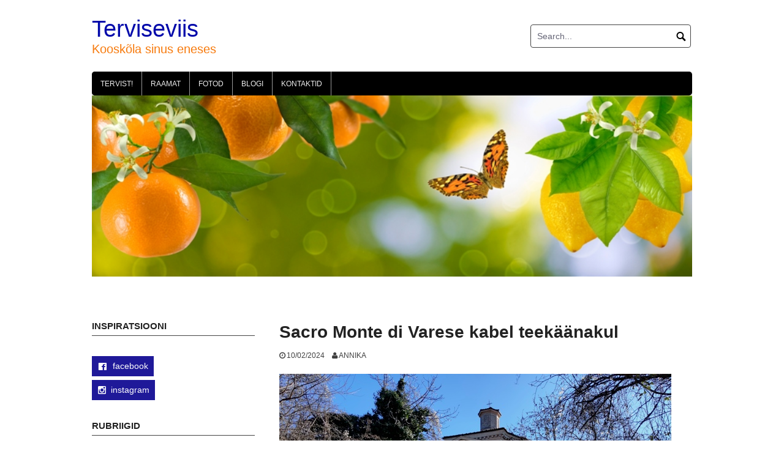

--- FILE ---
content_type: text/html; charset=UTF-8
request_url: https://terviseviis.ee/sacro-monte-di-varese-2-osa/sacro-monte-di-varese-kabel-teekaanakul/
body_size: 10618
content:
<!DOCTYPE html>
<html lang="et">
<head>
<meta charset="UTF-8">
<meta name="viewport" content="width=device-width, initial-scale=1">
<link rel="profile" href="http://gmpg.org/xfn/11">
<link rel="pingback" href="https://terviseviis.ee/xmlrpc.php">

<meta name='robots' content='index, follow, max-image-preview:large, max-snippet:-1, max-video-preview:-1' />
	<style>img:is([sizes="auto" i], [sizes^="auto," i]) { contain-intrinsic-size: 3000px 1500px }</style>
	<script id="cookieyes" type="text/javascript" src="https://cdn-cookieyes.com/client_data/a75810834e7abbc141bc0ab1/script.js"></script>
	<!-- This site is optimized with the Yoast SEO plugin v26.0 - https://yoast.com/wordpress/plugins/seo/ -->
	<title>Sacro Monte di Varese kabel teekäänakul - Terviseviis</title>
	<link rel="canonical" href="https://terviseviis.ee/sacro-monte-di-varese-2-osa/sacro-monte-di-varese-kabel-teekaanakul/" />
	<meta property="og:locale" content="et_EE" />
	<meta property="og:type" content="article" />
	<meta property="og:title" content="Sacro Monte di Varese kabel teekäänakul - Terviseviis" />
	<meta property="og:url" content="https://terviseviis.ee/sacro-monte-di-varese-2-osa/sacro-monte-di-varese-kabel-teekaanakul/" />
	<meta property="og:site_name" content="Terviseviis" />
	<meta property="article:publisher" content="https://www.facebook.com/terviseviis/" />
	<meta property="og:image" content="https://terviseviis.ee/sacro-monte-di-varese-2-osa/sacro-monte-di-varese-kabel-teekaanakul" />
	<meta property="og:image:width" content="640" />
	<meta property="og:image:height" content="480" />
	<meta property="og:image:type" content="image/jpeg" />
	<meta name="twitter:card" content="summary_large_image" />
	<script type="application/ld+json" class="yoast-schema-graph">{"@context":"https://schema.org","@graph":[{"@type":"WebPage","@id":"https://terviseviis.ee/sacro-monte-di-varese-2-osa/sacro-monte-di-varese-kabel-teekaanakul/","url":"https://terviseviis.ee/sacro-monte-di-varese-2-osa/sacro-monte-di-varese-kabel-teekaanakul/","name":"Sacro Monte di Varese kabel teekäänakul - Terviseviis","isPartOf":{"@id":"https://terviseviis.ee/#website"},"primaryImageOfPage":{"@id":"https://terviseviis.ee/sacro-monte-di-varese-2-osa/sacro-monte-di-varese-kabel-teekaanakul/#primaryimage"},"image":{"@id":"https://terviseviis.ee/sacro-monte-di-varese-2-osa/sacro-monte-di-varese-kabel-teekaanakul/#primaryimage"},"thumbnailUrl":"https://terviseviis.ee/wp-content/uploads/2024/02/Sacro-Monte-di-Varese-kabel-teekaanakul.jpg","datePublished":"2024-02-10T15:17:03+00:00","breadcrumb":{"@id":"https://terviseviis.ee/sacro-monte-di-varese-2-osa/sacro-monte-di-varese-kabel-teekaanakul/#breadcrumb"},"inLanguage":"et","potentialAction":[{"@type":"ReadAction","target":["https://terviseviis.ee/sacro-monte-di-varese-2-osa/sacro-monte-di-varese-kabel-teekaanakul/"]}]},{"@type":"ImageObject","inLanguage":"et","@id":"https://terviseviis.ee/sacro-monte-di-varese-2-osa/sacro-monte-di-varese-kabel-teekaanakul/#primaryimage","url":"https://terviseviis.ee/wp-content/uploads/2024/02/Sacro-Monte-di-Varese-kabel-teekaanakul.jpg","contentUrl":"https://terviseviis.ee/wp-content/uploads/2024/02/Sacro-Monte-di-Varese-kabel-teekaanakul.jpg","width":640,"height":480},{"@type":"BreadcrumbList","@id":"https://terviseviis.ee/sacro-monte-di-varese-2-osa/sacro-monte-di-varese-kabel-teekaanakul/#breadcrumb","itemListElement":[{"@type":"ListItem","position":1,"name":"Home","item":"https://terviseviis.ee/"},{"@type":"ListItem","position":2,"name":"Sacro Monte di Varese ja eriskummaline tuba. 2. osa","item":"https://www.terviseviis.ee/sacro-monte-di-varese-2-osa/"},{"@type":"ListItem","position":3,"name":"Sacro Monte di Varese kabel teekäänakul"}]},{"@type":"WebSite","@id":"https://terviseviis.ee/#website","url":"https://terviseviis.ee/","name":"Terviseviis","description":"Kooskõla sinus eneses","potentialAction":[{"@type":"SearchAction","target":{"@type":"EntryPoint","urlTemplate":"https://terviseviis.ee/?s={search_term_string}"},"query-input":{"@type":"PropertyValueSpecification","valueRequired":true,"valueName":"search_term_string"}}],"inLanguage":"et"}]}</script>
	<!-- / Yoast SEO plugin. -->


<link rel="alternate" type="application/rss+xml" title="Terviseviis &raquo; RSS" href="https://terviseviis.ee/feed/" />
<link rel="alternate" type="application/rss+xml" title="Terviseviis &raquo; Kommentaaride RSS" href="https://terviseviis.ee/comments/feed/" />
<script type="text/javascript">
/* <![CDATA[ */
window._wpemojiSettings = {"baseUrl":"https:\/\/s.w.org\/images\/core\/emoji\/16.0.1\/72x72\/","ext":".png","svgUrl":"https:\/\/s.w.org\/images\/core\/emoji\/16.0.1\/svg\/","svgExt":".svg","source":{"concatemoji":"https:\/\/terviseviis.ee\/wp-includes\/js\/wp-emoji-release.min.js?ver=6.8.3"}};
/*! This file is auto-generated */
!function(s,n){var o,i,e;function c(e){try{var t={supportTests:e,timestamp:(new Date).valueOf()};sessionStorage.setItem(o,JSON.stringify(t))}catch(e){}}function p(e,t,n){e.clearRect(0,0,e.canvas.width,e.canvas.height),e.fillText(t,0,0);var t=new Uint32Array(e.getImageData(0,0,e.canvas.width,e.canvas.height).data),a=(e.clearRect(0,0,e.canvas.width,e.canvas.height),e.fillText(n,0,0),new Uint32Array(e.getImageData(0,0,e.canvas.width,e.canvas.height).data));return t.every(function(e,t){return e===a[t]})}function u(e,t){e.clearRect(0,0,e.canvas.width,e.canvas.height),e.fillText(t,0,0);for(var n=e.getImageData(16,16,1,1),a=0;a<n.data.length;a++)if(0!==n.data[a])return!1;return!0}function f(e,t,n,a){switch(t){case"flag":return n(e,"\ud83c\udff3\ufe0f\u200d\u26a7\ufe0f","\ud83c\udff3\ufe0f\u200b\u26a7\ufe0f")?!1:!n(e,"\ud83c\udde8\ud83c\uddf6","\ud83c\udde8\u200b\ud83c\uddf6")&&!n(e,"\ud83c\udff4\udb40\udc67\udb40\udc62\udb40\udc65\udb40\udc6e\udb40\udc67\udb40\udc7f","\ud83c\udff4\u200b\udb40\udc67\u200b\udb40\udc62\u200b\udb40\udc65\u200b\udb40\udc6e\u200b\udb40\udc67\u200b\udb40\udc7f");case"emoji":return!a(e,"\ud83e\udedf")}return!1}function g(e,t,n,a){var r="undefined"!=typeof WorkerGlobalScope&&self instanceof WorkerGlobalScope?new OffscreenCanvas(300,150):s.createElement("canvas"),o=r.getContext("2d",{willReadFrequently:!0}),i=(o.textBaseline="top",o.font="600 32px Arial",{});return e.forEach(function(e){i[e]=t(o,e,n,a)}),i}function t(e){var t=s.createElement("script");t.src=e,t.defer=!0,s.head.appendChild(t)}"undefined"!=typeof Promise&&(o="wpEmojiSettingsSupports",i=["flag","emoji"],n.supports={everything:!0,everythingExceptFlag:!0},e=new Promise(function(e){s.addEventListener("DOMContentLoaded",e,{once:!0})}),new Promise(function(t){var n=function(){try{var e=JSON.parse(sessionStorage.getItem(o));if("object"==typeof e&&"number"==typeof e.timestamp&&(new Date).valueOf()<e.timestamp+604800&&"object"==typeof e.supportTests)return e.supportTests}catch(e){}return null}();if(!n){if("undefined"!=typeof Worker&&"undefined"!=typeof OffscreenCanvas&&"undefined"!=typeof URL&&URL.createObjectURL&&"undefined"!=typeof Blob)try{var e="postMessage("+g.toString()+"("+[JSON.stringify(i),f.toString(),p.toString(),u.toString()].join(",")+"));",a=new Blob([e],{type:"text/javascript"}),r=new Worker(URL.createObjectURL(a),{name:"wpTestEmojiSupports"});return void(r.onmessage=function(e){c(n=e.data),r.terminate(),t(n)})}catch(e){}c(n=g(i,f,p,u))}t(n)}).then(function(e){for(var t in e)n.supports[t]=e[t],n.supports.everything=n.supports.everything&&n.supports[t],"flag"!==t&&(n.supports.everythingExceptFlag=n.supports.everythingExceptFlag&&n.supports[t]);n.supports.everythingExceptFlag=n.supports.everythingExceptFlag&&!n.supports.flag,n.DOMReady=!1,n.readyCallback=function(){n.DOMReady=!0}}).then(function(){return e}).then(function(){var e;n.supports.everything||(n.readyCallback(),(e=n.source||{}).concatemoji?t(e.concatemoji):e.wpemoji&&e.twemoji&&(t(e.twemoji),t(e.wpemoji)))}))}((window,document),window._wpemojiSettings);
/* ]]> */
</script>
<style id='wp-emoji-styles-inline-css' type='text/css'>

	img.wp-smiley, img.emoji {
		display: inline !important;
		border: none !important;
		box-shadow: none !important;
		height: 1em !important;
		width: 1em !important;
		margin: 0 0.07em !important;
		vertical-align: -0.1em !important;
		background: none !important;
		padding: 0 !important;
	}
</style>
<link rel='stylesheet' id='wp-block-library-css' href='https://terviseviis.ee/wp-includes/css/dist/block-library/style.min.css?ver=6.8.3' type='text/css' media='all' />
<style id='classic-theme-styles-inline-css' type='text/css'>
/*! This file is auto-generated */
.wp-block-button__link{color:#fff;background-color:#32373c;border-radius:9999px;box-shadow:none;text-decoration:none;padding:calc(.667em + 2px) calc(1.333em + 2px);font-size:1.125em}.wp-block-file__button{background:#32373c;color:#fff;text-decoration:none}
</style>
<style id='global-styles-inline-css' type='text/css'>
:root{--wp--preset--aspect-ratio--square: 1;--wp--preset--aspect-ratio--4-3: 4/3;--wp--preset--aspect-ratio--3-4: 3/4;--wp--preset--aspect-ratio--3-2: 3/2;--wp--preset--aspect-ratio--2-3: 2/3;--wp--preset--aspect-ratio--16-9: 16/9;--wp--preset--aspect-ratio--9-16: 9/16;--wp--preset--color--black: #000000;--wp--preset--color--cyan-bluish-gray: #abb8c3;--wp--preset--color--white: #ffffff;--wp--preset--color--pale-pink: #f78da7;--wp--preset--color--vivid-red: #cf2e2e;--wp--preset--color--luminous-vivid-orange: #ff6900;--wp--preset--color--luminous-vivid-amber: #fcb900;--wp--preset--color--light-green-cyan: #7bdcb5;--wp--preset--color--vivid-green-cyan: #00d084;--wp--preset--color--pale-cyan-blue: #8ed1fc;--wp--preset--color--vivid-cyan-blue: #0693e3;--wp--preset--color--vivid-purple: #9b51e0;--wp--preset--gradient--vivid-cyan-blue-to-vivid-purple: linear-gradient(135deg,rgba(6,147,227,1) 0%,rgb(155,81,224) 100%);--wp--preset--gradient--light-green-cyan-to-vivid-green-cyan: linear-gradient(135deg,rgb(122,220,180) 0%,rgb(0,208,130) 100%);--wp--preset--gradient--luminous-vivid-amber-to-luminous-vivid-orange: linear-gradient(135deg,rgba(252,185,0,1) 0%,rgba(255,105,0,1) 100%);--wp--preset--gradient--luminous-vivid-orange-to-vivid-red: linear-gradient(135deg,rgba(255,105,0,1) 0%,rgb(207,46,46) 100%);--wp--preset--gradient--very-light-gray-to-cyan-bluish-gray: linear-gradient(135deg,rgb(238,238,238) 0%,rgb(169,184,195) 100%);--wp--preset--gradient--cool-to-warm-spectrum: linear-gradient(135deg,rgb(74,234,220) 0%,rgb(151,120,209) 20%,rgb(207,42,186) 40%,rgb(238,44,130) 60%,rgb(251,105,98) 80%,rgb(254,248,76) 100%);--wp--preset--gradient--blush-light-purple: linear-gradient(135deg,rgb(255,206,236) 0%,rgb(152,150,240) 100%);--wp--preset--gradient--blush-bordeaux: linear-gradient(135deg,rgb(254,205,165) 0%,rgb(254,45,45) 50%,rgb(107,0,62) 100%);--wp--preset--gradient--luminous-dusk: linear-gradient(135deg,rgb(255,203,112) 0%,rgb(199,81,192) 50%,rgb(65,88,208) 100%);--wp--preset--gradient--pale-ocean: linear-gradient(135deg,rgb(255,245,203) 0%,rgb(182,227,212) 50%,rgb(51,167,181) 100%);--wp--preset--gradient--electric-grass: linear-gradient(135deg,rgb(202,248,128) 0%,rgb(113,206,126) 100%);--wp--preset--gradient--midnight: linear-gradient(135deg,rgb(2,3,129) 0%,rgb(40,116,252) 100%);--wp--preset--font-size--small: 13px;--wp--preset--font-size--medium: 20px;--wp--preset--font-size--large: 36px;--wp--preset--font-size--x-large: 42px;--wp--preset--spacing--20: 0.44rem;--wp--preset--spacing--30: 0.67rem;--wp--preset--spacing--40: 1rem;--wp--preset--spacing--50: 1.5rem;--wp--preset--spacing--60: 2.25rem;--wp--preset--spacing--70: 3.38rem;--wp--preset--spacing--80: 5.06rem;--wp--preset--shadow--natural: 6px 6px 9px rgba(0, 0, 0, 0.2);--wp--preset--shadow--deep: 12px 12px 50px rgba(0, 0, 0, 0.4);--wp--preset--shadow--sharp: 6px 6px 0px rgba(0, 0, 0, 0.2);--wp--preset--shadow--outlined: 6px 6px 0px -3px rgba(255, 255, 255, 1), 6px 6px rgba(0, 0, 0, 1);--wp--preset--shadow--crisp: 6px 6px 0px rgba(0, 0, 0, 1);}:where(.is-layout-flex){gap: 0.5em;}:where(.is-layout-grid){gap: 0.5em;}body .is-layout-flex{display: flex;}.is-layout-flex{flex-wrap: wrap;align-items: center;}.is-layout-flex > :is(*, div){margin: 0;}body .is-layout-grid{display: grid;}.is-layout-grid > :is(*, div){margin: 0;}:where(.wp-block-columns.is-layout-flex){gap: 2em;}:where(.wp-block-columns.is-layout-grid){gap: 2em;}:where(.wp-block-post-template.is-layout-flex){gap: 1.25em;}:where(.wp-block-post-template.is-layout-grid){gap: 1.25em;}.has-black-color{color: var(--wp--preset--color--black) !important;}.has-cyan-bluish-gray-color{color: var(--wp--preset--color--cyan-bluish-gray) !important;}.has-white-color{color: var(--wp--preset--color--white) !important;}.has-pale-pink-color{color: var(--wp--preset--color--pale-pink) !important;}.has-vivid-red-color{color: var(--wp--preset--color--vivid-red) !important;}.has-luminous-vivid-orange-color{color: var(--wp--preset--color--luminous-vivid-orange) !important;}.has-luminous-vivid-amber-color{color: var(--wp--preset--color--luminous-vivid-amber) !important;}.has-light-green-cyan-color{color: var(--wp--preset--color--light-green-cyan) !important;}.has-vivid-green-cyan-color{color: var(--wp--preset--color--vivid-green-cyan) !important;}.has-pale-cyan-blue-color{color: var(--wp--preset--color--pale-cyan-blue) !important;}.has-vivid-cyan-blue-color{color: var(--wp--preset--color--vivid-cyan-blue) !important;}.has-vivid-purple-color{color: var(--wp--preset--color--vivid-purple) !important;}.has-black-background-color{background-color: var(--wp--preset--color--black) !important;}.has-cyan-bluish-gray-background-color{background-color: var(--wp--preset--color--cyan-bluish-gray) !important;}.has-white-background-color{background-color: var(--wp--preset--color--white) !important;}.has-pale-pink-background-color{background-color: var(--wp--preset--color--pale-pink) !important;}.has-vivid-red-background-color{background-color: var(--wp--preset--color--vivid-red) !important;}.has-luminous-vivid-orange-background-color{background-color: var(--wp--preset--color--luminous-vivid-orange) !important;}.has-luminous-vivid-amber-background-color{background-color: var(--wp--preset--color--luminous-vivid-amber) !important;}.has-light-green-cyan-background-color{background-color: var(--wp--preset--color--light-green-cyan) !important;}.has-vivid-green-cyan-background-color{background-color: var(--wp--preset--color--vivid-green-cyan) !important;}.has-pale-cyan-blue-background-color{background-color: var(--wp--preset--color--pale-cyan-blue) !important;}.has-vivid-cyan-blue-background-color{background-color: var(--wp--preset--color--vivid-cyan-blue) !important;}.has-vivid-purple-background-color{background-color: var(--wp--preset--color--vivid-purple) !important;}.has-black-border-color{border-color: var(--wp--preset--color--black) !important;}.has-cyan-bluish-gray-border-color{border-color: var(--wp--preset--color--cyan-bluish-gray) !important;}.has-white-border-color{border-color: var(--wp--preset--color--white) !important;}.has-pale-pink-border-color{border-color: var(--wp--preset--color--pale-pink) !important;}.has-vivid-red-border-color{border-color: var(--wp--preset--color--vivid-red) !important;}.has-luminous-vivid-orange-border-color{border-color: var(--wp--preset--color--luminous-vivid-orange) !important;}.has-luminous-vivid-amber-border-color{border-color: var(--wp--preset--color--luminous-vivid-amber) !important;}.has-light-green-cyan-border-color{border-color: var(--wp--preset--color--light-green-cyan) !important;}.has-vivid-green-cyan-border-color{border-color: var(--wp--preset--color--vivid-green-cyan) !important;}.has-pale-cyan-blue-border-color{border-color: var(--wp--preset--color--pale-cyan-blue) !important;}.has-vivid-cyan-blue-border-color{border-color: var(--wp--preset--color--vivid-cyan-blue) !important;}.has-vivid-purple-border-color{border-color: var(--wp--preset--color--vivid-purple) !important;}.has-vivid-cyan-blue-to-vivid-purple-gradient-background{background: var(--wp--preset--gradient--vivid-cyan-blue-to-vivid-purple) !important;}.has-light-green-cyan-to-vivid-green-cyan-gradient-background{background: var(--wp--preset--gradient--light-green-cyan-to-vivid-green-cyan) !important;}.has-luminous-vivid-amber-to-luminous-vivid-orange-gradient-background{background: var(--wp--preset--gradient--luminous-vivid-amber-to-luminous-vivid-orange) !important;}.has-luminous-vivid-orange-to-vivid-red-gradient-background{background: var(--wp--preset--gradient--luminous-vivid-orange-to-vivid-red) !important;}.has-very-light-gray-to-cyan-bluish-gray-gradient-background{background: var(--wp--preset--gradient--very-light-gray-to-cyan-bluish-gray) !important;}.has-cool-to-warm-spectrum-gradient-background{background: var(--wp--preset--gradient--cool-to-warm-spectrum) !important;}.has-blush-light-purple-gradient-background{background: var(--wp--preset--gradient--blush-light-purple) !important;}.has-blush-bordeaux-gradient-background{background: var(--wp--preset--gradient--blush-bordeaux) !important;}.has-luminous-dusk-gradient-background{background: var(--wp--preset--gradient--luminous-dusk) !important;}.has-pale-ocean-gradient-background{background: var(--wp--preset--gradient--pale-ocean) !important;}.has-electric-grass-gradient-background{background: var(--wp--preset--gradient--electric-grass) !important;}.has-midnight-gradient-background{background: var(--wp--preset--gradient--midnight) !important;}.has-small-font-size{font-size: var(--wp--preset--font-size--small) !important;}.has-medium-font-size{font-size: var(--wp--preset--font-size--medium) !important;}.has-large-font-size{font-size: var(--wp--preset--font-size--large) !important;}.has-x-large-font-size{font-size: var(--wp--preset--font-size--x-large) !important;}
:where(.wp-block-post-template.is-layout-flex){gap: 1.25em;}:where(.wp-block-post-template.is-layout-grid){gap: 1.25em;}
:where(.wp-block-columns.is-layout-flex){gap: 2em;}:where(.wp-block-columns.is-layout-grid){gap: 2em;}
:root :where(.wp-block-pullquote){font-size: 1.5em;line-height: 1.6;}
</style>
<link rel='stylesheet' id='coral-light-style-css' href='https://terviseviis.ee/wp-content/themes/coral-light/style.css?ver=6.8.3' type='text/css' media='all' />
<style id='coral-light-style-inline-css' type='text/css'>
h1.site-title, h3.site-title { font-family: Verdana, Geneva, sans-serif;}
		
		body, button, input, select, textarea {	font-size: 14px;}
		h1.site-title, h3.site-title {
			margin-top: 25px; 
			font-size: 38px; 
		}
		h1.site-title a,
		h1.site-title a:visited,
		h1.site-title a:hover,
		h1.site-title a:active,
		h1.site-title a:focus,
		h3.site-title a,
		h3.site-title a:visited,
		h3.site-title a:hover,
		h3.site-title a:active,
		h3.site-title a:focus {
			color: #0008aa !important;
		}
		
		h2.site-description, h4.site-description {
			margin-top: -2px;
			font-size: 20px;
			color: #f77b0e;
		}
		.custom-logo {max-height: 100px;}		
		@media screen and (min-width: 768px) {
			.main-navigation {margin-top: 15px;}
			#search1 {margin-top: 40px;}
			#social1 {margin-top: 43px;}
		}
	
</style>
<link rel='stylesheet' id='forget-about-shortcode-buttons-css' href='https://terviseviis.ee/wp-content/plugins/forget-about-shortcode-buttons/public/css/button-styles.css?ver=2.1.3' type='text/css' media='all' />
<link rel='stylesheet' id='gmedia-global-frontend-css' href='https://terviseviis.ee/wp-content/plugins/grand-media/assets/gmedia.global.front.css?ver=1.15.0' type='text/css' media='all' />
<script type="text/javascript" src="https://terviseviis.ee/wp-includes/js/jquery/jquery.min.js?ver=3.7.1" id="jquery-core-js"></script>
<script type="text/javascript" src="https://terviseviis.ee/wp-includes/js/jquery/jquery-migrate.min.js?ver=3.4.1" id="jquery-migrate-js"></script>
<script type="text/javascript" src="https://terviseviis.ee/wp-content/themes/coral-light/js/jquery.nivo.slider.pack.js?ver=3.2" id="slider-js"></script>
<script type="text/javascript" src="https://terviseviis.ee/wp-content/plugins/google-analyticator/external-tracking.min.js?ver=6.5.7" id="ga-external-tracking-js"></script>
<link rel="https://api.w.org/" href="https://terviseviis.ee/wp-json/" /><link rel="alternate" title="JSON" type="application/json" href="https://terviseviis.ee/wp-json/wp/v2/media/6367" /><link rel="EditURI" type="application/rsd+xml" title="RSD" href="https://terviseviis.ee/xmlrpc.php?rsd" />
<meta name="generator" content="WordPress 6.8.3" />
<link rel='shortlink' href='https://terviseviis.ee/?p=6367' />
<link rel="alternate" title="oEmbed (JSON)" type="application/json+oembed" href="https://terviseviis.ee/wp-json/oembed/1.0/embed?url=https%3A%2F%2Fterviseviis.ee%2Fsacro-monte-di-varese-2-osa%2Fsacro-monte-di-varese-kabel-teekaanakul%2F" />
<link rel="alternate" title="oEmbed (XML)" type="text/xml+oembed" href="https://terviseviis.ee/wp-json/oembed/1.0/embed?url=https%3A%2F%2Fterviseviis.ee%2Fsacro-monte-di-varese-2-osa%2Fsacro-monte-di-varese-kabel-teekaanakul%2F&#038;format=xml" />
<script async defer data-domain='terviseviis.ee' src='https://plausible.io/js/plausible.js'></script>
<!-- <meta name="GmediaGallery" version="1.23.0/1.8.0" license="" /> -->
<link rel="icon" href="https://terviseviis.ee/wp-content/uploads/2019/01/cropped-Terviseviis-2-32x32.jpg" sizes="32x32" />
<link rel="icon" href="https://terviseviis.ee/wp-content/uploads/2019/01/cropped-Terviseviis-2-192x192.jpg" sizes="192x192" />
<link rel="apple-touch-icon" href="https://terviseviis.ee/wp-content/uploads/2019/01/cropped-Terviseviis-2-180x180.jpg" />
<meta name="msapplication-TileImage" content="https://terviseviis.ee/wp-content/uploads/2019/01/cropped-Terviseviis-2-270x270.jpg" />
<!-- Google Analytics Tracking by Google Analyticator 6.5.7 -->
<script type="text/javascript">
    var analyticsFileTypes = [];
    var analyticsSnippet = 'disabled';
    var analyticsEventTracking = 'enabled';
</script>
<script type="text/javascript">
	(function(i,s,o,g,r,a,m){i['GoogleAnalyticsObject']=r;i[r]=i[r]||function(){
	(i[r].q=i[r].q||[]).push(arguments)},i[r].l=1*new Date();a=s.createElement(o),
	m=s.getElementsByTagName(o)[0];a.async=1;a.src=g;m.parentNode.insertBefore(a,m)
	})(window,document,'script','//www.google-analytics.com/analytics.js','ga');
	ga('create', 'UA-123925890-1', 'auto');
 
	ga('send', 'pageview');
</script>
</head>

<body class="attachment wp-singular attachment-template-default single single-attachment postid-6367 attachmentid-6367 attachment-jpeg wp-embed-responsive wp-theme-coral-light group-blog">
<div id="page" class="hfeed site">
	<a class="skip-link screen-reader-text" href="#content">Skip to content</a>

	<header id="masthead" class="site-header grid-container" role="banner">
		<div class="site-branding egrid  grid-25 tablet-grid-25 mobile-grid-100">
												<h3 class="site-title"><a href="https://terviseviis.ee/" rel="home">Terviseviis</a></h3>
					<h4 class="site-description">Kooskõla sinus eneses</h4>
					
								
		</div><!-- .site-branding -->
		<div id="headerright" class="grid-parent egrid  grid-75 tablet-grid-75 mobile-grid-100">
					
			<div id="social1" class="egrid  grid-60 tablet-grid-60 mobile-grid-100">
							</div>
			
			<div id="search1" class="search  grid-40 tablet-grid-40 mobile-grid-100">
				<div class="search-container">
<form role="search" method="get" class="search-form" action="https://terviseviis.ee/">
	<fieldset>
		<input type="search" class="search-field" placeholder="Search..." value="" name="s" title="Search for:" />
		<input type="submit" class="search-submit" value="" />
	</fieldset>
</form>
</div>			</div>
		</div>

		<nav id="site-navigation" class="main-navigation egrid grid-100 tablet-grid-100 mobile-grid-100" role="navigation">
			<i id="menu-button" class="fa fa-bars collapsed"><span>  Menu</span></i>
			<div class="menu-menuu-container"><ul id="main-menu" class="sm sm-clean collapsed"><li id="menu-item-2845" class="menu-item menu-item-type-post_type menu-item-object-page menu-item-home menu-item-2845"><a href="https://terviseviis.ee/">Tervist!</a></li>
<li id="menu-item-3989" class="menu-item menu-item-type-post_type menu-item-object-page menu-item-3989"><a href="https://terviseviis.ee/raamat/">Raamat</a></li>
<li id="menu-item-4266" class="menu-item menu-item-type-post_type menu-item-object-gmedia_gallery menu-item-4266"><a href="https://terviseviis.ee/gmedia-gallery/fotod/">Fotod</a></li>
<li id="menu-item-1598" class="menu-item menu-item-type-post_type menu-item-object-page current_page_parent menu-item-1598"><a href="https://terviseviis.ee/blogi/">Blogi</a></li>
<li id="menu-item-402" class="menu-item menu-item-type-post_type menu-item-object-page menu-item-402"><a href="https://terviseviis.ee/tervise/">Kontaktid</a></li>
</ul></div>		</nav><!-- #site-navigation -->
	</header><!-- #masthead -->

	<div id="myslideshow" class="myslideshow grid-container">
			<div class="slider-wrapper theme-default grid-100 tablet-grid-100 mobile-grid-100">
			<div id="slider" class="nivoSlider"><img src="https://terviseviis.ee/wp-content/uploads/2024/01/Terviseviis-pais-iStock-1461312500.jpg" alt=""></div></div>
		</div>	
<!-- breadcrumbs from Yoast or NavXT plugins -->
		<div id="breadcrumbs" class="grid-container">
		<div class="breadcrumbs grid-100 tablet-grid-100 mobile-grid-100">
					</div>
	</div>
		
	<div id="content" class="site-content grid-container">

	<div id="primary" class="content-area egrid  grid-70 tablet-grid-70 mobile-grid-100 push-30 tablet-push-30">
		<main id="main" class="site-main" role="main">

		
			
<article id="post-6367" class="post-6367 attachment type-attachment status-inherit hentry">
	<header class="entry-header">
		<h1 class="entry-title">Sacro Monte di Varese kabel teekäänakul</h1>
		<div class="entry-meta">
			<span class="posted-on"><a href="https://terviseviis.ee/sacro-monte-di-varese-2-osa/sacro-monte-di-varese-kabel-teekaanakul/" rel="bookmark"><time class="entry-date published updated" datetime="2024-02-10T17:17:03+02:00">10/02/2024</time></a></span><span class="byline"> <span class="author vcard"><a class="url fn n" href="https://terviseviis.ee/author/annika/">Annika</a></span></span>		</div><!-- .entry-meta -->
	</header><!-- .entry-header -->

	<div class="entry-content">
		
		<a href='https://terviseviis.ee/wp-content/uploads/2024/02/Sacro-Monte-di-Varese-kabel-teekaanakul.jpg'><img fetchpriority="high" decoding="async" width="640" height="480" src="https://terviseviis.ee/wp-content/uploads/2024/02/Sacro-Monte-di-Varese-kabel-teekaanakul.jpg" class="attachment-large size-large" alt="" srcset="https://terviseviis.ee/wp-content/uploads/2024/02/Sacro-Monte-di-Varese-kabel-teekaanakul.jpg 640w, https://terviseviis.ee/wp-content/uploads/2024/02/Sacro-Monte-di-Varese-kabel-teekaanakul-300x225.jpg 300w, https://terviseviis.ee/wp-content/uploads/2024/02/Sacro-Monte-di-Varese-kabel-teekaanakul-210x158.jpg 210w" sizes="(max-width: 640px) 100vw, 640px" /></a>
			</div><!-- .entry-content -->

	<footer class="entry-footer">
			</footer><!-- .entry-footer -->
</article><!-- #post-## -->
						
	<nav class="navigation post-navigation" aria-label="Post navigation">
		<h2 class="screen-reader-text">Post navigation</h2>
		<div class="nav-links"><div class="nav-previous"><a href="https://terviseviis.ee/sacro-monte-di-varese-2-osa/" rel="prev">Previous post</a></div></div>
	</nav>
			
		
		</main><!-- #main -->
	</div><!-- #primary -->


<div id="secondary" class="widget-area egrid  grid-30 tablet-grid-30 mobile-grid-100 pull-70 tablet-pull-70" role="complementary">
<aside id="text-8" class="widget widget_text"><h4 class="widget-title">Inspiratsiooni</h4>			<div class="textwidget"><p>&nbsp;</p>
<p><a class="fasc-button fasc-size-medium fasc-type-flat fasc-ico-before dashicons-facebook" style="background-color: #1f1999; color: #ffffff;" href="https://www.facebook.com/terviseviis/"> facebook </a></p>
<p><a class="fasc-button fasc-size-medium fasc-type-flat ico-fa fasc-ico-before fa-instagram" style="background-color: #1f1999; color: #ffffff;" href="https://www.instagram.com/annika_terviseviis/">instagram</a></p>
</div>
		</aside><aside id="categories-2" class="widget widget_categories"><h4 class="widget-title">Rubriigid</h4>
			<ul>
					<li class="cat-item cat-item-103"><a href="https://terviseviis.ee/category/matkarajad/">Eesti matkarajad ja maastikud</a> (61)
</li>
	<li class="cat-item cat-item-121"><a href="https://terviseviis.ee/category/in-english/">in English</a> (5)
</li>
	<li class="cat-item cat-item-116"><a href="https://terviseviis.ee/category/reisikirjad-aafrika/">Reisikirjad &#8211; Aafrika</a> (9)
</li>
	<li class="cat-item cat-item-106"><a href="https://terviseviis.ee/category/reisikirjad-aasia/">Reisikirjad &#8211; Aasia ja Indoneesia</a> (18)
</li>
	<li class="cat-item cat-item-40"><a href="https://terviseviis.ee/category/reisikirjad/">Reisikirjad &#8211; Euroopa</a> (106)
</li>
	<li class="cat-item cat-item-24"><a href="https://terviseviis.ee/category/tervislik/">Tervislik eluviis ja teraapiad</a> (33)
</li>
	<li class="cat-item cat-item-75"><a href="https://terviseviis.ee/category/toidud/">Toidud ja kohvikud</a> (42)
</li>
	<li class="cat-item cat-item-25"><a href="https://terviseviis.ee/category/inspiratsioon/">Vaateviis ja inspiratsioon</a> (55)
</li>
			</ul>

			</aside>
		<aside id="recent-posts-2" class="widget widget_recent_entries">
		<h4 class="widget-title">Värsked postitused</h4>
		<ul>
											<li>
					<a href="https://terviseviis.ee/reisikirjad-aasia-aafrika-kokkuvote/">Reisikirjad &#8211; Aasia, Aafrika. Kokkuvõte</a>
									</li>
											<li>
					<a href="https://terviseviis.ee/reisikirjad-euroopa-kokkuvote/">Reisikirjad &#8211; Euroopa. Kokkuvõte</a>
									</li>
											<li>
					<a href="https://terviseviis.ee/fuerteventura-aaloed-tuul-ja-liiv-5-osa/">Fuerteventura, aaloed, tuul ja liiv. 5. osa</a>
									</li>
											<li>
					<a href="https://terviseviis.ee/manrique-teguise-ja-kollane-allveelaev-4-osa/">Manrique, Teguise ja kollane allveelaev. 4. osa</a>
									</li>
											<li>
					<a href="https://terviseviis.ee/timanfaya-rahvuspark-koopad-ja-kaktused-3-osa/">Timanfaya rahvuspark, koopad ja kaktused. 3. osa</a>
									</li>
											<li>
					<a href="https://terviseviis.ee/lanzarote-kuurordid-ja-pollumajandus-2-osa/">Lanzarote kuurordid ja põllumajandus. 2. osa</a>
									</li>
											<li>
					<a href="https://terviseviis.ee/jargmine-kanaari-saar-lanzarote-1-osa/">Järgmine Kanaari saar – Lanzarote. 1. osa</a>
									</li>
											<li>
					<a href="https://terviseviis.ee/mudaravi-haapsalus/">Mudaravi Haapsalus ehk alasti avalikus kohas</a>
									</li>
											<li>
					<a href="https://terviseviis.ee/lati-oma-vaike-itaalia-jurmala/">Läti oma väike Itaalia – Jurmala</a>
									</li>
											<li>
					<a href="https://terviseviis.ee/klassikaline-kodune-letso/">Klassikaline kodune letšo</a>
									</li>
											<li>
					<a href="https://terviseviis.ee/ljubljana-the-beautiful-capital-of-slovenia-part-3/">Ljubljana, the beautiful capital of Slovenia. Part 3</a>
									</li>
											<li>
					<a href="https://terviseviis.ee/trieste-barcola-beach-and-miramare-castle-part-2/">Trieste: Barcola Beach and Miramare Castle. Part 2</a>
									</li>
											<li>
					<a href="https://terviseviis.ee/to-italy-for-morning-coffee-where-is-trieste-part-1/">To Italy for morning coffee. Where is Trieste? Part 1</a>
									</li>
											<li>
					<a href="https://terviseviis.ee/ljubljana-sloveenia-kaunis-pealinn-3-osa/">Ljubljana, Sloveenia kaunis pealinn. 3. osa</a>
									</li>
											<li>
					<a href="https://terviseviis.ee/trieste-barcola-rand-ja-miramare-kindlus-2-osa/">Trieste: Barcola rand ja Miramare kindlus. 2. osa</a>
									</li>
											<li>
					<a href="https://terviseviis.ee/itaaliasse-hommikukohvile-kus-asub-trieste-1-osa/">Itaaliasse hommikukohvile. Kus asub Trieste? 1. osa</a>
									</li>
											<li>
					<a href="https://terviseviis.ee/hea-tuju-paev-kangasteljetuba-ja-kampsunite-uus-elu/">Hea tuju päev: Kangasteljetuba ja kampsunite uus elu</a>
									</li>
											<li>
					<a href="https://terviseviis.ee/sri-lanka-negombo-ja-muugimehed/">Sri Lanka: Negombo ja müügimehed</a>
									</li>
											<li>
					<a href="https://terviseviis.ee/sri-lanka-nuwara-eliya-mitu-teed/">Sri Lanka: Nuwara Eliya, mitu teed</a>
									</li>
											<li>
					<a href="https://terviseviis.ee/sri-lanka-sigiriya-ja-ayurveda/">Sri Lanka: Sigiriya ja Ayurveda</a>
									</li>
					</ul>

		</aside><aside id="tag_cloud-2" class="widget widget_tag_cloud"><h4 class="widget-title">Sildipilv</h4><div class="tagcloud"><a href="https://terviseviis.ee/tag/aeg/" class="tag-cloud-link tag-link-76 tag-link-position-1" style="font-size: 12.2424242424pt;" aria-label="aeg (14 elementi)">aeg</a>
<a href="https://terviseviis.ee/tag/allikad/" class="tag-cloud-link tag-link-107 tag-link-position-2" style="font-size: 10.3333333333pt;" aria-label="allikad (9 elementi)">allikad</a>
<a href="https://terviseviis.ee/tag/armastus/" class="tag-cloud-link tag-link-72 tag-link-position-3" style="font-size: 11.5pt;" aria-label="armastus (12 elementi)">armastus</a>
<a href="https://terviseviis.ee/tag/bali/" class="tag-cloud-link tag-link-52 tag-link-position-4" style="font-size: 8.74242424242pt;" aria-label="Bali (6 elementi)">Bali</a>
<a href="https://terviseviis.ee/tag/bangkok/" class="tag-cloud-link tag-link-91 tag-link-position-5" style="font-size: 8.74242424242pt;" aria-label="Bangkok (6 elementi)">Bangkok</a>
<a href="https://terviseviis.ee/tag/bulgaaria/" class="tag-cloud-link tag-link-77 tag-link-position-6" style="font-size: 9.80303030303pt;" aria-label="Bulgaaria (8 elementi)">Bulgaaria</a>
<a href="https://terviseviis.ee/tag/elamise-kunst/" class="tag-cloud-link tag-link-50 tag-link-position-7" style="font-size: 13.0909090909pt;" aria-label="elamise kunst (17 elementi)">elamise kunst</a>
<a href="https://terviseviis.ee/tag/elujoud/" class="tag-cloud-link tag-link-97 tag-link-position-8" style="font-size: 13.7272727273pt;" aria-label="elujõud (20 elementi)">elujõud</a>
<a href="https://terviseviis.ee/tag/eluroom/" class="tag-cloud-link tag-link-65 tag-link-position-9" style="font-size: 18.1818181818pt;" aria-label="elurõõm (54 elementi)">elurõõm</a>
<a href="https://terviseviis.ee/tag/hispaania/" class="tag-cloud-link tag-link-112 tag-link-position-10" style="font-size: 15.2121212121pt;" aria-label="Hispaania (28 elementi)">Hispaania</a>
<a href="https://terviseviis.ee/tag/immuunsus/" class="tag-cloud-link tag-link-98 tag-link-position-11" style="font-size: 14.3636363636pt;" aria-label="immuunsus (23 elementi)">immuunsus</a>
<a href="https://terviseviis.ee/tag/in-english/" class="tag-cloud-link tag-link-115 tag-link-position-12" style="font-size: 8pt;" aria-label="in English (5 elementi)">in English</a>
<a href="https://terviseviis.ee/tag/inspiratsioon/" class="tag-cloud-link tag-link-66 tag-link-position-13" style="font-size: 16.696969697pt;" aria-label="inspiratsioon (39 elementi)">inspiratsioon</a>
<a href="https://terviseviis.ee/tag/itaalia/" class="tag-cloud-link tag-link-68 tag-link-position-14" style="font-size: 14.3636363636pt;" aria-label="Itaalia (23 elementi)">Itaalia</a>
<a href="https://terviseviis.ee/tag/jarved/" class="tag-cloud-link tag-link-104 tag-link-position-15" style="font-size: 13.303030303pt;" aria-label="järved (18 elementi)">järved</a>
<a href="https://terviseviis.ee/tag/kassid/" class="tag-cloud-link tag-link-90 tag-link-position-16" style="font-size: 10.3333333333pt;" aria-label="kassid (9 elementi)">kassid</a>
<a href="https://terviseviis.ee/tag/kohvik/" class="tag-cloud-link tag-link-74 tag-link-position-17" style="font-size: 12.7727272727pt;" aria-label="kohvik (16 elementi)">kohvik</a>
<a href="https://terviseviis.ee/tag/kooskola/" class="tag-cloud-link tag-link-63 tag-link-position-18" style="font-size: 14.3636363636pt;" aria-label="kooskõla (23 elementi)">kooskõla</a>
<a href="https://terviseviis.ee/tag/kullus/" class="tag-cloud-link tag-link-93 tag-link-position-19" style="font-size: 10.3333333333pt;" aria-label="küllus (9 elementi)">küllus</a>
<a href="https://terviseviis.ee/tag/kupros/" class="tag-cloud-link tag-link-96 tag-link-position-20" style="font-size: 8pt;" aria-label="Küpros (5 elementi)">Küpros</a>
<a href="https://terviseviis.ee/tag/liikumine/" class="tag-cloud-link tag-link-58 tag-link-position-21" style="font-size: 18.2878787879pt;" aria-label="liikumine (55 elementi)">liikumine</a>
<a href="https://terviseviis.ee/tag/lati/" class="tag-cloud-link tag-link-109 tag-link-position-22" style="font-size: 11.5pt;" aria-label="Läti (12 elementi)">Läti</a>
<a href="https://terviseviis.ee/tag/madeira/" class="tag-cloud-link tag-link-108 tag-link-position-23" style="font-size: 8.74242424242pt;" aria-label="Madeira (6 elementi)">Madeira</a>
<a href="https://terviseviis.ee/tag/malta/" class="tag-cloud-link tag-link-82 tag-link-position-24" style="font-size: 8.74242424242pt;" aria-label="Malta (6 elementi)">Malta</a>
<a href="https://terviseviis.ee/tag/massaaz/" class="tag-cloud-link tag-link-60 tag-link-position-25" style="font-size: 9.27272727273pt;" aria-label="massaaz (7 elementi)">massaaz</a>
<a href="https://terviseviis.ee/tag/matkarajad/" class="tag-cloud-link tag-link-101 tag-link-position-26" style="font-size: 18.3939393939pt;" aria-label="matkarajad (57 elementi)">matkarajad</a>
<a href="https://terviseviis.ee/tag/mauritius/" class="tag-cloud-link tag-link-117 tag-link-position-27" style="font-size: 10.3333333333pt;" aria-label="Mauritius (9 elementi)">Mauritius</a>
<a href="https://terviseviis.ee/tag/meditatsioon/" class="tag-cloud-link tag-link-67 tag-link-position-28" style="font-size: 11.1818181818pt;" aria-label="meditatsioon (11 elementi)">meditatsioon</a>
<a href="https://terviseviis.ee/tag/mineraalid/" class="tag-cloud-link tag-link-79 tag-link-position-29" style="font-size: 9.27272727273pt;" aria-label="mineraalid (7 elementi)">mineraalid</a>
<a href="https://terviseviis.ee/tag/poola/" class="tag-cloud-link tag-link-94 tag-link-position-30" style="font-size: 8pt;" aria-label="Poola (5 elementi)">Poola</a>
<a href="https://terviseviis.ee/tag/portugal/" class="tag-cloud-link tag-link-85 tag-link-position-31" style="font-size: 13.0909090909pt;" aria-label="Portugal (17 elementi)">Portugal</a>
<a href="https://terviseviis.ee/tag/raamat/" class="tag-cloud-link tag-link-100 tag-link-position-32" style="font-size: 11.1818181818pt;" aria-label="raamat (11 elementi)">raamat</a>
<a href="https://terviseviis.ee/tag/rabad/" class="tag-cloud-link tag-link-105 tag-link-position-33" style="font-size: 13.303030303pt;" aria-label="rabad (18 elementi)">rabad</a>
<a href="https://terviseviis.ee/tag/ravimtaimed/" class="tag-cloud-link tag-link-45 tag-link-position-34" style="font-size: 9.27272727273pt;" aria-label="ravimtaimed (7 elementi)">ravimtaimed</a>
<a href="https://terviseviis.ee/tag/reisimine/" class="tag-cloud-link tag-link-41 tag-link-position-35" style="font-size: 22pt;" aria-label="reisimine (126 elementi)">reisimine</a>
<a href="https://terviseviis.ee/tag/sri-lanka/" class="tag-cloud-link tag-link-119 tag-link-position-36" style="font-size: 9.27272727273pt;" aria-label="Sri Lanka (7 elementi)">Sri Lanka</a>
<a href="https://terviseviis.ee/tag/tai/" class="tag-cloud-link tag-link-92 tag-link-position-37" style="font-size: 9.80303030303pt;" aria-label="Tai (8 elementi)">Tai</a>
<a href="https://terviseviis.ee/tag/teraapiad/" class="tag-cloud-link tag-link-8 tag-link-position-38" style="font-size: 10.7575757576pt;" aria-label="teraapiad (10 elementi)">teraapiad</a>
<a href="https://terviseviis.ee/tag/tervis/" class="tag-cloud-link tag-link-44 tag-link-position-39" style="font-size: 18.3939393939pt;" aria-label="tervis (56 elementi)">tervis</a>
<a href="https://terviseviis.ee/tag/toiduretsept/" class="tag-cloud-link tag-link-122 tag-link-position-40" style="font-size: 11.1818181818pt;" aria-label="toiduretsept (11 elementi)">toiduretsept</a>
<a href="https://terviseviis.ee/tag/toit/" class="tag-cloud-link tag-link-69 tag-link-position-41" style="font-size: 17.7575757576pt;" aria-label="toit (49 elementi)">toit</a>
<a href="https://terviseviis.ee/tag/vulkaanisaar/" class="tag-cloud-link tag-link-118 tag-link-position-42" style="font-size: 12.2424242424pt;" aria-label="vulkaanisaar (14 elementi)">vulkaanisaar</a>
<a href="https://terviseviis.ee/tag/varvid/" class="tag-cloud-link tag-link-53 tag-link-position-43" style="font-size: 9.27272727273pt;" aria-label="värvid (7 elementi)">värvid</a>
<a href="https://terviseviis.ee/tag/vaariskivid/" class="tag-cloud-link tag-link-54 tag-link-position-44" style="font-size: 9.80303030303pt;" aria-label="vääriskivid (8 elementi)">vääriskivid</a>
<a href="https://terviseviis.ee/tag/onn/" class="tag-cloud-link tag-link-70 tag-link-position-45" style="font-size: 12.4545454545pt;" aria-label="õnn (15 elementi)">õnn</a></div>
</aside><aside id="text-7" class="widget widget_text">			<div class="textwidget"></div>
		</aside></div><!-- #secondary -->

	</div><!-- #content -->

	<footer id="colophon" class="site-footer grid-container" role="contentinfo">
		<div class="grid-100 tablet-grid-100 mobile-grid-100"><div class="sepline2"></div></div>
		<div class="egrid  grid-70 tablet-grid-70 mobile-grid-100" id="footer-widget-copyright">
			<aside id="text-10" class="widget widget_text">			<div class="textwidget"><p><img loading="lazy" decoding="async" class="wp-image-1984 alignleft" src="http://terviseviis.ee/wp-content/uploads/2019/01/Terviseviis-300x298.jpg" alt="Terviseviis" width="121" height="120" srcset="https://terviseviis.ee/wp-content/uploads/2019/01/Terviseviis-300x298.jpg 300w, https://terviseviis.ee/wp-content/uploads/2019/01/Terviseviis-210x208.jpg 210w, https://terviseviis.ee/wp-content/uploads/2019/01/Terviseviis.jpg 605w" sizes="auto, (max-width: 121px) 100vw, 121px" /></p>
<p>Terviseviis. Kooskõla sinus eneses.</p>
<p>© Terviseviis OÜ. Kõik õigused reserveeritud.</p>
<p><a href="https://terviseviis.ee/privaatsustingimused/">Privaatsustingimused</a></p>
<p><a href="https://terviseviis.ee/tervise/">Kontakt</a></p>
</div>
		</aside>		</div>
		<div class=" grid-30 tablet-grid-30 mobile-grid-100">
			<a id="designer" class="alignright" href="https://www.coralthemes.com">Free wordpress themes</a>
		</div>
		
	</footer><!-- #colophon -->
</div><!-- #page -->

<script type="speculationrules">
{"prefetch":[{"source":"document","where":{"and":[{"href_matches":"\/*"},{"not":{"href_matches":["\/wp-*.php","\/wp-admin\/*","\/wp-content\/uploads\/*","\/wp-content\/*","\/wp-content\/plugins\/*","\/wp-content\/themes\/coral-light\/*","\/*\\?(.+)"]}},{"not":{"selector_matches":"a[rel~=\"nofollow\"]"}},{"not":{"selector_matches":".no-prefetch, .no-prefetch a"}}]},"eagerness":"conservative"}]}
</script>
<script type="text/javascript" src="https://terviseviis.ee/wp-content/themes/coral-light/js/jquery.smartmenus.min.js?ver=0.9.7" id="navigation-js"></script>
<script type="text/javascript" src="https://terviseviis.ee/wp-content/themes/coral-light/js/skip-link-focus-fix.js?ver=20130115" id="skip-link-focus-fix-js"></script>
<script type="text/javascript" id="coral-light-script-js-extra">
/* <![CDATA[ */
var nivoSliderParams = {"effect":"fade","animspeed":"500","pausetime":"5000"};
/* ]]> */
</script>
<script type="text/javascript" src="https://terviseviis.ee/wp-content/themes/coral-light/js/functions.js?ver=20160430" id="coral-light-script-js"></script>
<script type="text/javascript" id="gmedia-global-frontend-js-extra">
/* <![CDATA[ */
var GmediaGallery = {"ajaxurl":"https:\/\/terviseviis.ee\/wp-admin\/admin-ajax.php","nonce":"a79427736b","upload_dirurl":"https:\/\/terviseviis.ee\/wp-content\/grand-media","plugin_dirurl":"https:\/\/terviseviis.ee\/wp-content\/grand-media","license":"","license2":"","google_api_key":""};
/* ]]> */
</script>
<script type="text/javascript" src="https://terviseviis.ee/wp-content/plugins/grand-media/assets/gmedia.global.front.js?ver=1.13.0" id="gmedia-global-frontend-js"></script>

</body>
</html>
